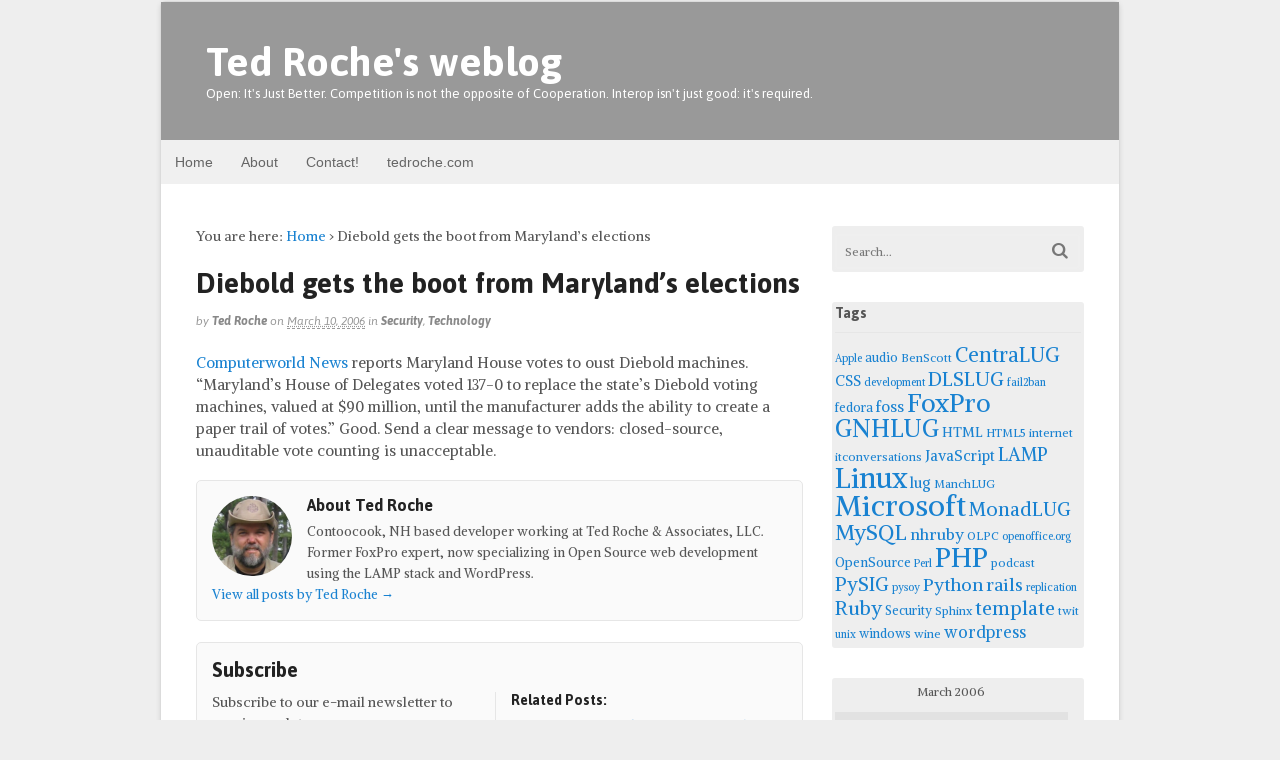

--- FILE ---
content_type: text/html; charset=UTF-8
request_url: https://blog.tedroche.com/2006/03/10/diebold-gets-the-boot-from-marylands-elections/
body_size: 77892
content:
<!DOCTYPE html>
<html lang="en-US">
<head>
<meta charset="UTF-8" />
<title>Diebold gets the boot from Maryland&#8217;s elections | Ted Roche&#039;s weblog</title>
<meta http-equiv="Content-Type" content="text/html; charset=UTF-8" />
<link rel="pingback" href="https://blog.tedroche.com/xmlrpc.php" />
<meta name='robots' content='max-image-preview:large' />

<!--  Mobile viewport scale -->
<meta content="initial-scale=1.0, maximum-scale=1.0, user-scalable=yes" name="viewport"/>
<link rel="alternate" type="application/rss+xml" title="Ted Roche&#039;s weblog &raquo; Feed" href="https://blog.tedroche.com/feed/" />
<link rel="alternate" title="oEmbed (JSON)" type="application/json+oembed" href="https://blog.tedroche.com/wp-json/oembed/1.0/embed?url=https%3A%2F%2Fblog.tedroche.com%2F2006%2F03%2F10%2Fdiebold-gets-the-boot-from-marylands-elections%2F" />
<link rel="alternate" title="oEmbed (XML)" type="text/xml+oembed" href="https://blog.tedroche.com/wp-json/oembed/1.0/embed?url=https%3A%2F%2Fblog.tedroche.com%2F2006%2F03%2F10%2Fdiebold-gets-the-boot-from-marylands-elections%2F&#038;format=xml" />
<style type="text/css">
@media only screen and (min-width: 980px) {
body.two-col-left-960 #main-sidebar-container { width: 100%; }
body.two-col-left-960 #main-sidebar-container #sidebar { width: 28.385%; }
body.two-col-left-960 #main-sidebar-container #main { width: 68.385%; }
}
</style>
<style id='wp-img-auto-sizes-contain-inline-css' type='text/css'>
img:is([sizes=auto i],[sizes^="auto," i]){contain-intrinsic-size:3000px 1500px}
/*# sourceURL=wp-img-auto-sizes-contain-inline-css */
</style>
<style id='wp-emoji-styles-inline-css' type='text/css'>

	img.wp-smiley, img.emoji {
		display: inline !important;
		border: none !important;
		box-shadow: none !important;
		height: 1em !important;
		width: 1em !important;
		margin: 0 0.07em !important;
		vertical-align: -0.1em !important;
		background: none !important;
		padding: 0 !important;
	}
/*# sourceURL=wp-emoji-styles-inline-css */
</style>
<style id='wp-block-library-inline-css' type='text/css'>
:root{--wp-block-synced-color:#7a00df;--wp-block-synced-color--rgb:122,0,223;--wp-bound-block-color:var(--wp-block-synced-color);--wp-editor-canvas-background:#ddd;--wp-admin-theme-color:#007cba;--wp-admin-theme-color--rgb:0,124,186;--wp-admin-theme-color-darker-10:#006ba1;--wp-admin-theme-color-darker-10--rgb:0,107,160.5;--wp-admin-theme-color-darker-20:#005a87;--wp-admin-theme-color-darker-20--rgb:0,90,135;--wp-admin-border-width-focus:2px}@media (min-resolution:192dpi){:root{--wp-admin-border-width-focus:1.5px}}.wp-element-button{cursor:pointer}:root .has-very-light-gray-background-color{background-color:#eee}:root .has-very-dark-gray-background-color{background-color:#313131}:root .has-very-light-gray-color{color:#eee}:root .has-very-dark-gray-color{color:#313131}:root .has-vivid-green-cyan-to-vivid-cyan-blue-gradient-background{background:linear-gradient(135deg,#00d084,#0693e3)}:root .has-purple-crush-gradient-background{background:linear-gradient(135deg,#34e2e4,#4721fb 50%,#ab1dfe)}:root .has-hazy-dawn-gradient-background{background:linear-gradient(135deg,#faaca8,#dad0ec)}:root .has-subdued-olive-gradient-background{background:linear-gradient(135deg,#fafae1,#67a671)}:root .has-atomic-cream-gradient-background{background:linear-gradient(135deg,#fdd79a,#004a59)}:root .has-nightshade-gradient-background{background:linear-gradient(135deg,#330968,#31cdcf)}:root .has-midnight-gradient-background{background:linear-gradient(135deg,#020381,#2874fc)}:root{--wp--preset--font-size--normal:16px;--wp--preset--font-size--huge:42px}.has-regular-font-size{font-size:1em}.has-larger-font-size{font-size:2.625em}.has-normal-font-size{font-size:var(--wp--preset--font-size--normal)}.has-huge-font-size{font-size:var(--wp--preset--font-size--huge)}.has-text-align-center{text-align:center}.has-text-align-left{text-align:left}.has-text-align-right{text-align:right}.has-fit-text{white-space:nowrap!important}#end-resizable-editor-section{display:none}.aligncenter{clear:both}.items-justified-left{justify-content:flex-start}.items-justified-center{justify-content:center}.items-justified-right{justify-content:flex-end}.items-justified-space-between{justify-content:space-between}.screen-reader-text{border:0;clip-path:inset(50%);height:1px;margin:-1px;overflow:hidden;padding:0;position:absolute;width:1px;word-wrap:normal!important}.screen-reader-text:focus{background-color:#ddd;clip-path:none;color:#444;display:block;font-size:1em;height:auto;left:5px;line-height:normal;padding:15px 23px 14px;text-decoration:none;top:5px;width:auto;z-index:100000}html :where(.has-border-color){border-style:solid}html :where([style*=border-top-color]){border-top-style:solid}html :where([style*=border-right-color]){border-right-style:solid}html :where([style*=border-bottom-color]){border-bottom-style:solid}html :where([style*=border-left-color]){border-left-style:solid}html :where([style*=border-width]){border-style:solid}html :where([style*=border-top-width]){border-top-style:solid}html :where([style*=border-right-width]){border-right-style:solid}html :where([style*=border-bottom-width]){border-bottom-style:solid}html :where([style*=border-left-width]){border-left-style:solid}html :where(img[class*=wp-image-]){height:auto;max-width:100%}:where(figure){margin:0 0 1em}html :where(.is-position-sticky){--wp-admin--admin-bar--position-offset:var(--wp-admin--admin-bar--height,0px)}@media screen and (max-width:600px){html :where(.is-position-sticky){--wp-admin--admin-bar--position-offset:0px}}

/*# sourceURL=wp-block-library-inline-css */
</style><style id='global-styles-inline-css' type='text/css'>
:root{--wp--preset--aspect-ratio--square: 1;--wp--preset--aspect-ratio--4-3: 4/3;--wp--preset--aspect-ratio--3-4: 3/4;--wp--preset--aspect-ratio--3-2: 3/2;--wp--preset--aspect-ratio--2-3: 2/3;--wp--preset--aspect-ratio--16-9: 16/9;--wp--preset--aspect-ratio--9-16: 9/16;--wp--preset--color--black: #000000;--wp--preset--color--cyan-bluish-gray: #abb8c3;--wp--preset--color--white: #ffffff;--wp--preset--color--pale-pink: #f78da7;--wp--preset--color--vivid-red: #cf2e2e;--wp--preset--color--luminous-vivid-orange: #ff6900;--wp--preset--color--luminous-vivid-amber: #fcb900;--wp--preset--color--light-green-cyan: #7bdcb5;--wp--preset--color--vivid-green-cyan: #00d084;--wp--preset--color--pale-cyan-blue: #8ed1fc;--wp--preset--color--vivid-cyan-blue: #0693e3;--wp--preset--color--vivid-purple: #9b51e0;--wp--preset--gradient--vivid-cyan-blue-to-vivid-purple: linear-gradient(135deg,rgb(6,147,227) 0%,rgb(155,81,224) 100%);--wp--preset--gradient--light-green-cyan-to-vivid-green-cyan: linear-gradient(135deg,rgb(122,220,180) 0%,rgb(0,208,130) 100%);--wp--preset--gradient--luminous-vivid-amber-to-luminous-vivid-orange: linear-gradient(135deg,rgb(252,185,0) 0%,rgb(255,105,0) 100%);--wp--preset--gradient--luminous-vivid-orange-to-vivid-red: linear-gradient(135deg,rgb(255,105,0) 0%,rgb(207,46,46) 100%);--wp--preset--gradient--very-light-gray-to-cyan-bluish-gray: linear-gradient(135deg,rgb(238,238,238) 0%,rgb(169,184,195) 100%);--wp--preset--gradient--cool-to-warm-spectrum: linear-gradient(135deg,rgb(74,234,220) 0%,rgb(151,120,209) 20%,rgb(207,42,186) 40%,rgb(238,44,130) 60%,rgb(251,105,98) 80%,rgb(254,248,76) 100%);--wp--preset--gradient--blush-light-purple: linear-gradient(135deg,rgb(255,206,236) 0%,rgb(152,150,240) 100%);--wp--preset--gradient--blush-bordeaux: linear-gradient(135deg,rgb(254,205,165) 0%,rgb(254,45,45) 50%,rgb(107,0,62) 100%);--wp--preset--gradient--luminous-dusk: linear-gradient(135deg,rgb(255,203,112) 0%,rgb(199,81,192) 50%,rgb(65,88,208) 100%);--wp--preset--gradient--pale-ocean: linear-gradient(135deg,rgb(255,245,203) 0%,rgb(182,227,212) 50%,rgb(51,167,181) 100%);--wp--preset--gradient--electric-grass: linear-gradient(135deg,rgb(202,248,128) 0%,rgb(113,206,126) 100%);--wp--preset--gradient--midnight: linear-gradient(135deg,rgb(2,3,129) 0%,rgb(40,116,252) 100%);--wp--preset--font-size--small: 13px;--wp--preset--font-size--medium: 20px;--wp--preset--font-size--large: 36px;--wp--preset--font-size--x-large: 42px;--wp--preset--spacing--20: 0.44rem;--wp--preset--spacing--30: 0.67rem;--wp--preset--spacing--40: 1rem;--wp--preset--spacing--50: 1.5rem;--wp--preset--spacing--60: 2.25rem;--wp--preset--spacing--70: 3.38rem;--wp--preset--spacing--80: 5.06rem;--wp--preset--shadow--natural: 6px 6px 9px rgba(0, 0, 0, 0.2);--wp--preset--shadow--deep: 12px 12px 50px rgba(0, 0, 0, 0.4);--wp--preset--shadow--sharp: 6px 6px 0px rgba(0, 0, 0, 0.2);--wp--preset--shadow--outlined: 6px 6px 0px -3px rgb(255, 255, 255), 6px 6px rgb(0, 0, 0);--wp--preset--shadow--crisp: 6px 6px 0px rgb(0, 0, 0);}:where(.is-layout-flex){gap: 0.5em;}:where(.is-layout-grid){gap: 0.5em;}body .is-layout-flex{display: flex;}.is-layout-flex{flex-wrap: wrap;align-items: center;}.is-layout-flex > :is(*, div){margin: 0;}body .is-layout-grid{display: grid;}.is-layout-grid > :is(*, div){margin: 0;}:where(.wp-block-columns.is-layout-flex){gap: 2em;}:where(.wp-block-columns.is-layout-grid){gap: 2em;}:where(.wp-block-post-template.is-layout-flex){gap: 1.25em;}:where(.wp-block-post-template.is-layout-grid){gap: 1.25em;}.has-black-color{color: var(--wp--preset--color--black) !important;}.has-cyan-bluish-gray-color{color: var(--wp--preset--color--cyan-bluish-gray) !important;}.has-white-color{color: var(--wp--preset--color--white) !important;}.has-pale-pink-color{color: var(--wp--preset--color--pale-pink) !important;}.has-vivid-red-color{color: var(--wp--preset--color--vivid-red) !important;}.has-luminous-vivid-orange-color{color: var(--wp--preset--color--luminous-vivid-orange) !important;}.has-luminous-vivid-amber-color{color: var(--wp--preset--color--luminous-vivid-amber) !important;}.has-light-green-cyan-color{color: var(--wp--preset--color--light-green-cyan) !important;}.has-vivid-green-cyan-color{color: var(--wp--preset--color--vivid-green-cyan) !important;}.has-pale-cyan-blue-color{color: var(--wp--preset--color--pale-cyan-blue) !important;}.has-vivid-cyan-blue-color{color: var(--wp--preset--color--vivid-cyan-blue) !important;}.has-vivid-purple-color{color: var(--wp--preset--color--vivid-purple) !important;}.has-black-background-color{background-color: var(--wp--preset--color--black) !important;}.has-cyan-bluish-gray-background-color{background-color: var(--wp--preset--color--cyan-bluish-gray) !important;}.has-white-background-color{background-color: var(--wp--preset--color--white) !important;}.has-pale-pink-background-color{background-color: var(--wp--preset--color--pale-pink) !important;}.has-vivid-red-background-color{background-color: var(--wp--preset--color--vivid-red) !important;}.has-luminous-vivid-orange-background-color{background-color: var(--wp--preset--color--luminous-vivid-orange) !important;}.has-luminous-vivid-amber-background-color{background-color: var(--wp--preset--color--luminous-vivid-amber) !important;}.has-light-green-cyan-background-color{background-color: var(--wp--preset--color--light-green-cyan) !important;}.has-vivid-green-cyan-background-color{background-color: var(--wp--preset--color--vivid-green-cyan) !important;}.has-pale-cyan-blue-background-color{background-color: var(--wp--preset--color--pale-cyan-blue) !important;}.has-vivid-cyan-blue-background-color{background-color: var(--wp--preset--color--vivid-cyan-blue) !important;}.has-vivid-purple-background-color{background-color: var(--wp--preset--color--vivid-purple) !important;}.has-black-border-color{border-color: var(--wp--preset--color--black) !important;}.has-cyan-bluish-gray-border-color{border-color: var(--wp--preset--color--cyan-bluish-gray) !important;}.has-white-border-color{border-color: var(--wp--preset--color--white) !important;}.has-pale-pink-border-color{border-color: var(--wp--preset--color--pale-pink) !important;}.has-vivid-red-border-color{border-color: var(--wp--preset--color--vivid-red) !important;}.has-luminous-vivid-orange-border-color{border-color: var(--wp--preset--color--luminous-vivid-orange) !important;}.has-luminous-vivid-amber-border-color{border-color: var(--wp--preset--color--luminous-vivid-amber) !important;}.has-light-green-cyan-border-color{border-color: var(--wp--preset--color--light-green-cyan) !important;}.has-vivid-green-cyan-border-color{border-color: var(--wp--preset--color--vivid-green-cyan) !important;}.has-pale-cyan-blue-border-color{border-color: var(--wp--preset--color--pale-cyan-blue) !important;}.has-vivid-cyan-blue-border-color{border-color: var(--wp--preset--color--vivid-cyan-blue) !important;}.has-vivid-purple-border-color{border-color: var(--wp--preset--color--vivid-purple) !important;}.has-vivid-cyan-blue-to-vivid-purple-gradient-background{background: var(--wp--preset--gradient--vivid-cyan-blue-to-vivid-purple) !important;}.has-light-green-cyan-to-vivid-green-cyan-gradient-background{background: var(--wp--preset--gradient--light-green-cyan-to-vivid-green-cyan) !important;}.has-luminous-vivid-amber-to-luminous-vivid-orange-gradient-background{background: var(--wp--preset--gradient--luminous-vivid-amber-to-luminous-vivid-orange) !important;}.has-luminous-vivid-orange-to-vivid-red-gradient-background{background: var(--wp--preset--gradient--luminous-vivid-orange-to-vivid-red) !important;}.has-very-light-gray-to-cyan-bluish-gray-gradient-background{background: var(--wp--preset--gradient--very-light-gray-to-cyan-bluish-gray) !important;}.has-cool-to-warm-spectrum-gradient-background{background: var(--wp--preset--gradient--cool-to-warm-spectrum) !important;}.has-blush-light-purple-gradient-background{background: var(--wp--preset--gradient--blush-light-purple) !important;}.has-blush-bordeaux-gradient-background{background: var(--wp--preset--gradient--blush-bordeaux) !important;}.has-luminous-dusk-gradient-background{background: var(--wp--preset--gradient--luminous-dusk) !important;}.has-pale-ocean-gradient-background{background: var(--wp--preset--gradient--pale-ocean) !important;}.has-electric-grass-gradient-background{background: var(--wp--preset--gradient--electric-grass) !important;}.has-midnight-gradient-background{background: var(--wp--preset--gradient--midnight) !important;}.has-small-font-size{font-size: var(--wp--preset--font-size--small) !important;}.has-medium-font-size{font-size: var(--wp--preset--font-size--medium) !important;}.has-large-font-size{font-size: var(--wp--preset--font-size--large) !important;}.has-x-large-font-size{font-size: var(--wp--preset--font-size--x-large) !important;}
/*# sourceURL=global-styles-inline-css */
</style>

<style id='classic-theme-styles-inline-css' type='text/css'>
/*! This file is auto-generated */
.wp-block-button__link{color:#fff;background-color:#32373c;border-radius:9999px;box-shadow:none;text-decoration:none;padding:calc(.667em + 2px) calc(1.333em + 2px);font-size:1.125em}.wp-block-file__button{background:#32373c;color:#fff;text-decoration:none}
/*# sourceURL=/wp-includes/css/classic-themes.min.css */
</style>
<link rel='stylesheet' id='theme-stylesheet-css' href='https://blog.tedroche.com/wp-content/themes/canvas/style.css?ver=5.8.0' type='text/css' media='all' />
<!--[if lt IE 9]>
<link href="https://blog.tedroche.com/wp-content/themes/canvas/css/non-responsive.css" rel="stylesheet" type="text/css" />
<style type="text/css">.col-full, #wrapper { width: 960px; max-width: 960px; } #inner-wrapper { padding: 0; } body.full-width #header, #nav-container, body.full-width #content, body.full-width #footer-widgets, body.full-width #footer { padding-left: 0; padding-right: 0; } body.fixed-mobile #top, body.fixed-mobile #header-container, body.fixed-mobile #footer-container, body.fixed-mobile #nav-container, body.fixed-mobile #footer-widgets-container { min-width: 960px; padding: 0 1em; } body.full-width #content { width: auto; padding: 0 1em;}</style>
<![endif]-->
<script type="text/javascript" src="https://blog.tedroche.com/wp-includes/js/jquery/jquery.min.js?ver=3.7.1" id="jquery-core-js"></script>
<script type="text/javascript" src="https://blog.tedroche.com/wp-includes/js/jquery/jquery-migrate.min.js?ver=3.4.1" id="jquery-migrate-js"></script>
<script type="text/javascript" src="https://blog.tedroche.com/wp-content/themes/canvas/includes/js/third-party.min.js?ver=6.9" id="third-party-js"></script>
<script type="text/javascript" src="https://blog.tedroche.com/wp-content/themes/canvas/includes/js/modernizr.min.js?ver=2.6.2" id="modernizr-js"></script>
<script type="text/javascript" src="https://blog.tedroche.com/wp-content/themes/canvas/includes/js/general.min.js?ver=6.9" id="general-js"></script>
<link rel="https://api.w.org/" href="https://blog.tedroche.com/wp-json/" /><link rel="alternate" title="JSON" type="application/json" href="https://blog.tedroche.com/wp-json/wp/v2/posts/1898" /><meta name="generator" content="WordPress 6.9" />
<link rel="canonical" href="https://blog.tedroche.com/2006/03/10/diebold-gets-the-boot-from-marylands-elections/" />
<link rel='shortlink' href='https://blog.tedroche.com/?p=1898' />

<!-- Custom CSS Styling -->
<style type="text/css">
body {background-color:#eeeeee;background-repeat:no-repeat;background-position:top left;background-attachment:scroll;border-top:0px solid #000000;}
hr, .entry img, img.thumbnail, .entry .wp-caption, #footer-widgets, #comments, #comments .comment.thread-even, #comments ul.children li, .entry h1{border-color:#373737}
a:link, a:visited, #loopedSlider a.flex-prev:hover, #loopedSlider a.flex-next:hover {color:#1982d1} .quantity .plus, .quantity .minus {background-color: #1982d1;}
#header {background-color:#999;background-repeat:no-repeat;background-position:left top;margin-top:0px;margin-bottom:0px;padding-top:40px;padding-bottom:40px;border:0px solid ;}
#logo {padding-left:10px;}.header-widget {padding-right:10px;}
#logo .site-title a {font:bold 40px/1em 'Asap', arial, sans-serif;color:#fff;}
#logo .site-description {font:300 13px/1em 'Asap', arial, sans-serif;color:#fff;}
#inner-wrapper {padding-left:30px; padding-right:30px;background-color:#ffffff;margin-top:1px;margin-bottom:1px;border-top:1px solid #dbdbdb;border-bottom:1px solid #dbdbdb;border-left:1px solid #dbdbdb;border-right:1px solid #dbdbdb;border-radius:6px;box-shadow: 0px 1px 5px rgba(0,0,0,.1);} .col-full { width: auto; } @media only screen and (max-width:767px) { #inner-wrapper { margin:0; border-radius:none; padding-left:1em; padding-right: 1em; border: none; } } 
body, p { font:300 14px/1.5em 'Alike', arial, sans-serif;color:#555555; }
h1 { font:bold 28px/1.2em 'Asap', arial, sans-serif;color:#222222; }h2 { font:bold 24px/1.2em 'Asap', arial, sans-serif;color:#222222; }h3 { font:bold 20px/1.2em 'Asap', arial, sans-serif;color:#222222; }h4 { font:bold 16px/1.2em 'Asap', arial, sans-serif;color:#222222; }h5 { font:bold 14px/1.2em 'Asap', arial, sans-serif;color:#222222; }h6 { font:bold 12px/1.2em 'Asap', arial, sans-serif;color:#222222; }
.page-title, .post .title, .page .title {font:bold 28px/1.1em 'Asap', arial, sans-serif;color:#222222;}
.post .title a:link, .post .title a:visited, .page .title a:link, .page .title a:visited {color:#222222}
.post-meta { font:italic 12px/1.5em 'Asap', arial, sans-serif;color:#999999; }
.entry, .entry p{ font:300 15px/1.5em 'Alike', arial, sans-serif;color:#555555; }
.post-more {font:300 13px/1.5em Alike;color:;border-top:0px solid #e6e6e6;border-bottom:0px solid #e6e6e6;}
#post-author, #connect {border-top:1px solid #e6e6e6;border-bottom:1px solid #e6e6e6;border-left:1px solid #e6e6e6;border-right:1px solid #e6e6e6;border-radius:5px;-moz-border-radius:5px;-webkit-border-radius:5px;background-color:#fafafa}
.nav-entries a, .woo-pagination { font:300 13px/1em 'Asap', arial, sans-serif;color:#888; }
.woo-pagination a, .woo-pagination a:hover {color:#888!important}
.widget h3 {font:bold 14px/1.2em Asap;color:#555555;border-bottom:1px solid #e6e6e6;}
.widget_recent_comments li, #twitter li { border-color: #e6e6e6;}
.widget p, .widget .textwidget { font:300 13px/1.5em &quot;Helvetica Neue&quot;, Helvetica, sans-serif;color:#555555; }
.widget {font:300 13px/1.5em &quot;Helvetica Neue&quot;, Helvetica, sans-serif;color:#555555;padding:3px 3px;background-color:#EEE;border-radius:3px;-moz-border-radius:3px;-webkit-border-radius:3px;}
#tabs .inside li a, .widget_woodojo_tabs .tabbable .tab-pane li a { font:bold 12px/1.5em &quot;Helvetica Neue&quot;, Helvetica, sans-serif;color:#555555; }
#tabs .inside li span.meta, .widget_woodojo_tabs .tabbable .tab-pane li span.meta { font:300 11px/1.5em &quot;Helvetica Neue&quot;, Helvetica, sans-serif;color:#999999; }
#tabs ul.wooTabs li a, .widget_woodojo_tabs .tabbable .nav-tabs li a { font:300 11px/2em &quot;Helvetica Neue&quot;, Helvetica, sans-serif;color:#999999; }
@media only screen and (min-width:768px) {
ul.nav li a, #navigation ul.rss a, #navigation ul.cart a.cart-contents, #navigation .cart-contents #navigation ul.rss, #navigation ul.nav-search, #navigation ul.nav-search a { font:300 14px/1.2em &quot;Helvetica Neue&quot;, Helvetica, sans-serif;color:#666666; } #navigation ul.rss li a:before, #navigation ul.nav-search a.search-contents:before { color:#666666;}
#navigation ul.nav li ul, #navigation ul.cart > li > ul > div  { border: 0px solid #dbdbdb; }
#navigation ul.nav > li:hover > ul  { left: 0; }
#navigation ul.nav > li  { border-right: 0px solid #dbdbdb; }#navigation ul.nav > li:hover > ul  { left: 0; }
#navigation { box-shadow: none; -moz-box-shadow: none; -webkit-box-shadow: none; }#navigation ul li:first-child, #navigation ul li:first-child a { border-radius:0px 0 0 0px; -moz-border-radius:0px 0 0 0px; -webkit-border-radius:0px 0 0 0px; }
#navigation {border-top:0px solid #dbdbdb;border-bottom:0px solid #dbdbdb;border-left:0px solid #dbdbdb;border-right:0px solid #dbdbdb;border-radius:0px; -moz-border-radius:0px; -webkit-border-radius:0px;}
#top ul.nav li a { font:300 12px/1.6em &quot;Helvetica Neue&quot;, Helvetica, sans-serif;color:#ddd; }
}
#footer, #footer p { font:300 13px/1.4em &quot;Helvetica Neue&quot;, Helvetica, sans-serif;color:#999999; }
#footer {border-top:1px solid #dbdbdb;border-bottom:0px solid ;border-left:0px solid ;border-right:0px solid ;border-radius:0px; -moz-border-radius:0px; -webkit-border-radius:0px;}
.magazine #loopedSlider .content h2.title a { font:bold 24px/1em Arial, sans-serif;color:#ffffff; }
.wooslider-theme-magazine .slide-title a { font:bold 24px/1em Arial, sans-serif;color:#ffffff; }
.magazine #loopedSlider .content .excerpt p { font:300 13px/1.5em Arial, sans-serif;color:#cccccc; }
.wooslider-theme-magazine .slide-content p, .wooslider-theme-magazine .slide-excerpt p { font:300 13px/1.5em Arial, sans-serif;color:#cccccc; }
.magazine .block .post .title a {font:bold 18px/1.2em &quot;Helvetica Neue&quot;, Helvetica, sans-serif;color:#222222; }
#loopedSlider.business-slider .content h2 { font:bold 24px/1em Arial, sans-serif;color:#ffffff; }
#loopedSlider.business-slider .content h2.title a { font:bold 24px/1em Arial, sans-serif;color:#ffffff; }
.wooslider-theme-business .has-featured-image .slide-title { font:bold 24px/1em Arial, sans-serif;color:#ffffff; }
.wooslider-theme-business .has-featured-image .slide-title a { font:bold 24px/1em Arial, sans-serif;color:#ffffff; }
#wrapper #loopedSlider.business-slider .content p { font:300 13px/1.5em Arial, sans-serif;color:#cccccc; }
.wooslider-theme-business .has-featured-image .slide-content p { font:300 13px/1.5em Arial, sans-serif;color:#cccccc; }
.wooslider-theme-business .has-featured-image .slide-excerpt p { font:300 13px/1.5em Arial, sans-serif;color:#cccccc; }
.archive_header { font:bold 18px/1em Arial, sans-serif;color:#222222; }
.archive_header {border-bottom:1px solid #e6e6e6;}
</style>

<!-- Custom Favicon -->
<link rel="shortcut icon" href="https://blog.tedroche.com/wp-content/uploads/2013/12/apple-touch-icon-iphone.png"/>
<!-- Options Panel Custom CSS -->
<style type="text/css">
span.comments {display: none;}
div.wp-caption {border-color: rgb(224,224,224);}
</style>


<!-- Woo Shortcodes CSS -->
<link href="https://blog.tedroche.com/wp-content/themes/canvas/functions/css/shortcodes.css" rel="stylesheet" type="text/css" />

<!-- Custom Stylesheet -->
<link href="https://blog.tedroche.com/wp-content/themes/canvas/custom.css" rel="stylesheet" type="text/css" />

<!-- Theme version -->
<meta name="generator" content="Canvas 5.8.7" />
<meta name="generator" content="WooFramework 6.2.9" />

<!-- Google Webfonts -->
<link href="https://fonts.googleapis.com/css?family=Alike%3Aregular%7CAsap%3Aregular%2Citalic%2C700%2C700italic" rel="stylesheet" type="text/css" />
</head>
<body class="wp-singular post-template-default single single-post postid-1898 single-format-standard wp-theme-canvas chrome alt-style-default boxed-layout two-col-left width-960 two-col-left-960">
<!-- Google Tag Manager -->
<noscript><iframe src="//www.googletagmanager.com/ns.html?id=GTM-T75MR3"
height="0" width="0" style="display:none;visibility:hidden"></iframe></noscript>
<script>(function(w,d,s,l,i){w[l]=w[l]||[];w[l].push({'gtm.start':
new Date().getTime(),event:'gtm.js'});var f=d.getElementsByTagName(s)[0],
j=d.createElement(s),dl=l!='dataLayer'?'&l='+l:'';j.async=true;j.src=
'//www.googletagmanager.com/gtm.js?id='+i+dl;f.parentNode.insertBefore(j,f);
})(window,document,'script','dataLayer','GTM-T75MR3');</script>
<!-- End Google Tag Manager --><div id="wrapper">

	<div id="inner-wrapper">

	<h3 class="nav-toggle icon"><a href="#navigation">Navigation</a></h3>

	<header id="header" class="col-full">

		<div id="logo">
<span class="site-title"><a href="https://blog.tedroche.com/">Ted Roche&#039;s weblog</a></span>
<span class="site-description">Open: It&#039;s Just Better. Competition is not the opposite of Cooperation. Interop isn&#039;t just good: it&#039;s required.</span>
</div>

	</header>
	<nav id="navigation" class="col-full" role="navigation">

	
	<section class="menus">

		<a href="https://blog.tedroche.com" class="nav-home"><span>Home</span></a>

	<h3>Customized blog.tedroche.com menu</h3><ul id="main-nav" class="nav fl"><li id="menu-item-3480" class="menu-item menu-item-type-custom menu-item-object-custom menu-item-home menu-item-3480"><a href="//blog.tedroche.com/">Home</a></li>
<li id="menu-item-6342" class="menu-item menu-item-type-post_type menu-item-object-page menu-item-6342"><a href="https://blog.tedroche.com/about-ted-roche/">About</a></li>
<li id="menu-item-3496" class="menu-item menu-item-type-custom menu-item-object-custom menu-item-3496"><a href="//www.tedroche.com/contact.php">Contact!</a></li>
<li id="menu-item-3481" class="menu-item menu-item-type-custom menu-item-object-custom menu-item-3481"><a href="//www.tedroche.com">tedroche.com</a></li>
</ul>	<div class="side-nav">
		</div><!-- /#side-nav -->

	</section><!-- /.menus -->

	<a href="#top" class="nav-close"><span>Return to Content</span></a>

</nav>
       
    <!-- #content Starts -->
	    <div id="content" class="col-full">
    
    	<div id="main-sidebar-container">    

            <!-- #main Starts -->
                        <section id="main">                       
<div class="breadcrumb breadcrumbs woo-breadcrumbs"><div class="breadcrumb-trail"><span class="trail-before"><span class="breadcrumb-title">You are here:</span></span> <a href="https://blog.tedroche.com" title="Ted Roche&#039;s weblog" rel="home" class="trail-begin">Home</a> <span class="sep">›</span> <span class="trail-end">Diebold gets the boot from Maryland&#8217;s elections</span></div></div><article class="post-1898 post type-post status-publish format-standard hentry category-security category-technology">
	<header>
	<h1 class="title entry-title">Diebold gets the boot from Maryland&#8217;s elections</h1>	</header>
<div class="post-meta"><span class="small">By</span> <span class="author vcard"><span class="fn"><a href="https://blog.tedroche.com/author/ted-roche/" title="Posts by Ted Roche" rel="author">Ted Roche</a></span></span> <span class="small">on</span> <abbr class="date time published updated" title="2006-03-10T11:57:04-0500">March 10, 2006</abbr>  <span class="small">in</span> <span class="categories"><a href="https://blog.tedroche.com/category/security/" title="View all items in Security">Security</a>, <a href="https://blog.tedroche.com/category/technology/" title="View all items in Technology">Technology</a></span>  </div>
	<section class="entry">
<p><a href="https://www.computerworld.com">Computerworld News</a> reports <span class="removed_link" title="http://feeds.computerworld.com/Computerworld/News?m=1887">Maryland House votes to oust Diebold machines</span>. &#8220;Maryland&#8217;s House of Delegates voted 137-0 to replace the state&#8217;s Diebold voting machines, valued at $90 million, until the manufacturer adds the ability to create a paper trail of votes.&#8221; Good. Send a clear message to vendors: closed-source, unauditable vote counting is unacceptable.</p>
	</section><!-- /.entry -->
	<div class="fix"></div>
<aside id="post-author">
	<div class="profile-image"><img alt='' src='https://secure.gravatar.com/avatar/9988ff068c6a277c8d446cab9debe44e7864b913cd5666b6e9b909f99037c9e6?s=80&#038;r=pg' srcset='https://secure.gravatar.com/avatar/9988ff068c6a277c8d446cab9debe44e7864b913cd5666b6e9b909f99037c9e6?s=160&#038;r=pg 2x' class='avatar avatar-80 photo' height='80' width='80' decoding='async'/></div>
	<div class="profile-content">
		<h4>About Ted Roche</h4>
		Contoocook, NH based developer working at Ted Roche &amp; Associates, LLC. Former FoxPro expert, now specializing in Open Source web development using the LAMP stack and WordPress.				<div class="profile-link">
			<a href="https://blog.tedroche.com/author/ted-roche/">
				View all posts by Ted Roche <span class="meta-nav">&rarr;</span>			</a>
		</div><!--#profile-link-->
			</div>
	<div class="fix"></div>
</aside>
		<aside id="connect">
		<h3>Subscribe</h3>

		<div class="col-left">
			<p>Subscribe to our e-mail newsletter to receive updates.</p>

			
			
						<div class="social">
		   				   		<a href="https://blog.tedroche.com/feed/" class="subscribe" title="RSS"></a>

		   					</div>
			
		</div><!-- col-left -->

				<div class="related-posts col-right">
			<h4>Related Posts:</h4>
			<div class="woo-sc-related-posts">
<ul>
<li class="post-id-9612">

<a href="https://blog.tedroche.com/2019/09/03/spam-in-your-calendar-heres-what-to-do/" title="Spam in Your Calendar? Here&#8217;s What To Do" class="related-title"><span>Spam in Your Calendar? Here&#8217;s What To Do</span></a>
</li>
<li class="post-id-9597">

<a href="https://blog.tedroche.com/2019/07/12/no-longer-a-red-hat-stockholder/" title="No longer a red Hat stockholder" class="related-title"><span>No longer a red Hat stockholder</span></a>
</li>
<li class="post-id-9550">

<a href="https://blog.tedroche.com/2019/06/12/please-excuse-our-dust/" title="Please excuse our dust" class="related-title"><span>Please excuse our dust</span></a>
</li>
<li class="post-id-8960">

<a href="https://blog.tedroche.com/2018/02/27/a-name-is-what-we-call-something/" title="A name is what we call something" class="related-title"><span>A name is what we call something</span></a>
</li>
<li class="post-id-8806">

<a href="https://blog.tedroche.com/2017/09/08/hdd-repair-not-for-the-faint-of-heart/" title="HDD Repair, not for the faint of heart" class="related-title"><span>HDD Repair, not for the faint of heart</span></a>
</li>
</ul>
<div class="fix"></div><!--/.fix-->
</div><!--/.woo-sc-related-posts-->		</div><!-- col-right -->
		
        <div class="fix"></div>
	</aside>
	<div class="post-utility"></div>
</article><!-- /.post -->
	        <div class="post-entries">
	            <div class="nav-prev fl"><a href="https://blog.tedroche.com/2006/03/10/patch-tuesday-coming-with-few-patches/" rel="prev"><i class="fa fa-angle-left"></i> Patch Tuesday coming with few patches</a></div>
	            <div class="nav-next fr"><a href="https://blog.tedroche.com/2006/03/10/another-one-bites-the-dust/" rel="next">Another one bites the dust? <i class="fa fa-angle-right"></i></a></div>
	            <div class="fix"></div>
	        </div>

		     
            </section><!-- /#main -->
                
            <aside id="sidebar">
<div id="search-4" class="widget widget_search"><div class="search_main">
    <form method="get" class="searchform" action="https://blog.tedroche.com/" >
        <input type="text" class="field s" name="s" value="Search..." onfocus="if (this.value == 'Search...') {this.value = '';}" onblur="if (this.value == '') {this.value = 'Search...';}" />
        <button type="submit" class="fa fa-search submit" name="submit" value="Search"></button>
    </form>
    <div class="fix"></div>
</div></div><div id="tag_cloud-4" class="widget widget_tag_cloud"><h3>Tags</h3><div class="tagcloud"><a href="https://blog.tedroche.com/tag/apple/" class="tag-cloud-link tag-link-360 tag-link-position-1" style="font-size: 8pt;" aria-label="Apple (2 items)">Apple</a>
<a href="https://blog.tedroche.com/tag/audio/" class="tag-cloud-link tag-link-91 tag-link-position-2" style="font-size: 9.3106382978723pt;" aria-label="audio (4 items)">audio</a>
<a href="https://blog.tedroche.com/tag/benscott/" class="tag-cloud-link tag-link-85 tag-link-position-3" style="font-size: 8.7148936170213pt;" aria-label="BenScott (3 items)">BenScott</a>
<a href="https://blog.tedroche.com/tag/centralug/" class="tag-cloud-link tag-link-105 tag-link-position-4" style="font-size: 15.268085106383pt;" aria-label="CentraLUG (49 items)">CentraLUG</a>
<a href="https://blog.tedroche.com/tag/css/" class="tag-cloud-link tag-link-445 tag-link-position-5" style="font-size: 10.8pt;" aria-label="CSS (8 items)">CSS</a>
<a href="https://blog.tedroche.com/tag/development/" class="tag-cloud-link tag-link-231 tag-link-position-6" style="font-size: 8pt;" aria-label="development (2 items)">development</a>
<a href="https://blog.tedroche.com/tag/dlslug/" class="tag-cloud-link tag-link-101 tag-link-position-7" style="font-size: 14.612765957447pt;" aria-label="DLSLUG (38 items)">DLSLUG</a>
<a href="https://blog.tedroche.com/tag/fail2ban/" class="tag-cloud-link tag-link-332 tag-link-position-8" style="font-size: 8pt;" aria-label="fail2ban (2 items)">fail2ban</a>
<a href="https://blog.tedroche.com/tag/fedora/" class="tag-cloud-link tag-link-92 tag-link-position-9" style="font-size: 9.3106382978723pt;" aria-label="fedora (4 items)">fedora</a>
<a href="https://blog.tedroche.com/tag/foss/" class="tag-cloud-link tag-link-235 tag-link-position-10" style="font-size: 11.336170212766pt;" aria-label="foss (10 items)">foss</a>
<a href="https://blog.tedroche.com/tag/foxpro/" class="tag-cloud-link tag-link-436 tag-link-position-11" style="font-size: 19.140425531915pt;" aria-label="FoxPro (223 items)">FoxPro</a>
<a href="https://blog.tedroche.com/tag/gnhlug/" class="tag-cloud-link tag-link-103 tag-link-position-12" style="font-size: 18.127659574468pt;" aria-label="GNHLUG (149 items)">GNHLUG</a>
<a href="https://blog.tedroche.com/tag/html/" class="tag-cloud-link tag-link-448 tag-link-position-13" style="font-size: 10.204255319149pt;" aria-label="HTML (6 items)">HTML</a>
<a href="https://blog.tedroche.com/tag/html5/" class="tag-cloud-link tag-link-369 tag-link-position-14" style="font-size: 8.7148936170213pt;" aria-label="HTML5 (3 items)">HTML5</a>
<a href="https://blog.tedroche.com/tag/internet/" class="tag-cloud-link tag-link-123 tag-link-position-15" style="font-size: 8.7148936170213pt;" aria-label="internet (3 items)">internet</a>
<a href="https://blog.tedroche.com/tag/itconversations/" class="tag-cloud-link tag-link-214 tag-link-position-16" style="font-size: 8.7148936170213pt;" aria-label="itconversations (3 items)">itconversations</a>
<a href="https://blog.tedroche.com/tag/javascript/" class="tag-cloud-link tag-link-446 tag-link-position-17" style="font-size: 11.097872340426pt;" aria-label="JavaScript (9 items)">JavaScript</a>
<a href="https://blog.tedroche.com/tag/lamp/" class="tag-cloud-link tag-link-439 tag-link-position-18" style="font-size: 13.83829787234pt;" aria-label="LAMP (28 items)">LAMP</a>
<a href="https://blog.tedroche.com/tag/linux/" class="tag-cloud-link tag-link-437 tag-link-position-19" style="font-size: 21.165957446809pt;" aria-label="Linux (485 items)">Linux</a>
<a href="https://blog.tedroche.com/tag/lug/" class="tag-cloud-link tag-link-184 tag-link-position-20" style="font-size: 11.097872340426pt;" aria-label="lug (9 items)">lug</a>
<a href="https://blog.tedroche.com/tag/manchlug/" class="tag-cloud-link tag-link-353 tag-link-position-21" style="font-size: 8.7148936170213pt;" aria-label="ManchLUG (3 items)">ManchLUG</a>
<a href="https://blog.tedroche.com/tag/microsoft/" class="tag-cloud-link tag-link-433 tag-link-position-22" style="font-size: 22pt;" aria-label="Microsoft (675 items)">Microsoft</a>
<a href="https://blog.tedroche.com/tag/monadlug/" class="tag-cloud-link tag-link-87 tag-link-position-23" style="font-size: 14.314893617021pt;" aria-label="MonadLUG (34 items)">MonadLUG</a>
<a href="https://blog.tedroche.com/tag/mysql/" class="tag-cloud-link tag-link-440 tag-link-position-24" style="font-size: 16.221276595745pt;" aria-label="MySQL (71 items)">MySQL</a>
<a href="https://blog.tedroche.com/tag/nhruby/" class="tag-cloud-link tag-link-223 tag-link-position-25" style="font-size: 11.991489361702pt;" aria-label="nhruby (13 items)">nhruby</a>
<a href="https://blog.tedroche.com/tag/olpc/" class="tag-cloud-link tag-link-119 tag-link-position-26" style="font-size: 8.7148936170213pt;" aria-label="OLPC (3 items)">OLPC</a>
<a href="https://blog.tedroche.com/tag/openofficeorg/" class="tag-cloud-link tag-link-245 tag-link-position-27" style="font-size: 8pt;" aria-label="openoffice.org (2 items)">openoffice.org</a>
<a href="https://blog.tedroche.com/tag/opensource/" class="tag-cloud-link tag-link-434 tag-link-position-28" style="font-size: 9.7872340425532pt;" aria-label="OpenSource (5 items)">OpenSource</a>
<a href="https://blog.tedroche.com/tag/perl/" class="tag-cloud-link tag-link-447 tag-link-position-29" style="font-size: 8pt;" aria-label="Perl (2 items)">Perl</a>
<a href="https://blog.tedroche.com/tag/php/" class="tag-cloud-link tag-link-442 tag-link-position-30" style="font-size: 20.391489361702pt;" aria-label="PHP (360 items)">PHP</a>
<a href="https://blog.tedroche.com/tag/podcast/" class="tag-cloud-link tag-link-213 tag-link-position-31" style="font-size: 8.7148936170213pt;" aria-label="podcast (3 items)">podcast</a>
<a href="https://blog.tedroche.com/tag/pysig/" class="tag-cloud-link tag-link-102 tag-link-position-32" style="font-size: 14.314893617021pt;" aria-label="PySIG (34 items)">PySIG</a>
<a href="https://blog.tedroche.com/tag/pysoy/" class="tag-cloud-link tag-link-200 tag-link-position-33" style="font-size: 8pt;" aria-label="pysoy (2 items)">pysoy</a>
<a href="https://blog.tedroche.com/tag/python/" class="tag-cloud-link tag-link-438 tag-link-position-34" style="font-size: 13.36170212766pt;" aria-label="Python (23 items)">Python</a>
<a href="https://blog.tedroche.com/tag/rails/" class="tag-cloud-link tag-link-211 tag-link-position-35" style="font-size: 13.540425531915pt;" aria-label="rails (25 items)">rails</a>
<a href="https://blog.tedroche.com/tag/replication/" class="tag-cloud-link tag-link-270 tag-link-position-36" style="font-size: 8pt;" aria-label="replication (2 items)">replication</a>
<a href="https://blog.tedroche.com/tag/ruby/" class="tag-cloud-link tag-link-443 tag-link-position-37" style="font-size: 14.791489361702pt;" aria-label="Ruby (41 items)">Ruby</a>
<a href="https://blog.tedroche.com/tag/security/" class="tag-cloud-link tag-link-435 tag-link-position-38" style="font-size: 9.3106382978723pt;" aria-label="Security (4 items)">Security</a>
<a href="https://blog.tedroche.com/tag/sphinx/" class="tag-cloud-link tag-link-286 tag-link-position-39" style="font-size: 8.7148936170213pt;" aria-label="Sphinx (3 items)">Sphinx</a>
<a href="https://blog.tedroche.com/tag/template/" class="tag-cloud-link tag-link-157 tag-link-position-40" style="font-size: 14.434042553191pt;" aria-label="template (35 items)">template</a>
<a href="https://blog.tedroche.com/tag/twit/" class="tag-cloud-link tag-link-262 tag-link-position-41" style="font-size: 8.7148936170213pt;" aria-label="twit (3 items)">twit</a>
<a href="https://blog.tedroche.com/tag/unix/" class="tag-cloud-link tag-link-196 tag-link-position-42" style="font-size: 8pt;" aria-label="unix (2 items)">unix</a>
<a href="https://blog.tedroche.com/tag/windows/" class="tag-cloud-link tag-link-191 tag-link-position-43" style="font-size: 9.3106382978723pt;" aria-label="windows (4 items)">windows</a>
<a href="https://blog.tedroche.com/tag/wine/" class="tag-cloud-link tag-link-176 tag-link-position-44" style="font-size: 8.7148936170213pt;" aria-label="wine (3 items)">wine</a>
<a href="https://blog.tedroche.com/tag/wordpress/" class="tag-cloud-link tag-link-108 tag-link-position-45" style="font-size: 12.170212765957pt;" aria-label="wordpress (14 items)">wordpress</a></div>
</div><div id="calendar-4" class="widget widget_calendar"><div id="calendar_wrap" class="calendar_wrap"><table id="wp-calendar" class="wp-calendar-table">
	<caption>March 2006</caption>
	<thead>
	<tr>
		<th scope="col" aria-label="Sunday">S</th>
		<th scope="col" aria-label="Monday">M</th>
		<th scope="col" aria-label="Tuesday">T</th>
		<th scope="col" aria-label="Wednesday">W</th>
		<th scope="col" aria-label="Thursday">T</th>
		<th scope="col" aria-label="Friday">F</th>
		<th scope="col" aria-label="Saturday">S</th>
	</tr>
	</thead>
	<tbody>
	<tr>
		<td colspan="3" class="pad">&nbsp;</td><td><a href="https://blog.tedroche.com/2006/03/01/" aria-label="Posts published on March 1, 2006">1</a></td><td><a href="https://blog.tedroche.com/2006/03/02/" aria-label="Posts published on March 2, 2006">2</a></td><td><a href="https://blog.tedroche.com/2006/03/03/" aria-label="Posts published on March 3, 2006">3</a></td><td><a href="https://blog.tedroche.com/2006/03/04/" aria-label="Posts published on March 4, 2006">4</a></td>
	</tr>
	<tr>
		<td>5</td><td>6</td><td><a href="https://blog.tedroche.com/2006/03/07/" aria-label="Posts published on March 7, 2006">7</a></td><td><a href="https://blog.tedroche.com/2006/03/08/" aria-label="Posts published on March 8, 2006">8</a></td><td><a href="https://blog.tedroche.com/2006/03/09/" aria-label="Posts published on March 9, 2006">9</a></td><td><a href="https://blog.tedroche.com/2006/03/10/" aria-label="Posts published on March 10, 2006">10</a></td><td>11</td>
	</tr>
	<tr>
		<td>12</td><td><a href="https://blog.tedroche.com/2006/03/13/" aria-label="Posts published on March 13, 2006">13</a></td><td>14</td><td><a href="https://blog.tedroche.com/2006/03/15/" aria-label="Posts published on March 15, 2006">15</a></td><td><a href="https://blog.tedroche.com/2006/03/16/" aria-label="Posts published on March 16, 2006">16</a></td><td><a href="https://blog.tedroche.com/2006/03/17/" aria-label="Posts published on March 17, 2006">17</a></td><td>18</td>
	</tr>
	<tr>
		<td><a href="https://blog.tedroche.com/2006/03/19/" aria-label="Posts published on March 19, 2006">19</a></td><td><a href="https://blog.tedroche.com/2006/03/20/" aria-label="Posts published on March 20, 2006">20</a></td><td><a href="https://blog.tedroche.com/2006/03/21/" aria-label="Posts published on March 21, 2006">21</a></td><td>22</td><td>23</td><td>24</td><td><a href="https://blog.tedroche.com/2006/03/25/" aria-label="Posts published on March 25, 2006">25</a></td>
	</tr>
	<tr>
		<td><a href="https://blog.tedroche.com/2006/03/26/" aria-label="Posts published on March 26, 2006">26</a></td><td><a href="https://blog.tedroche.com/2006/03/27/" aria-label="Posts published on March 27, 2006">27</a></td><td>28</td><td>29</td><td><a href="https://blog.tedroche.com/2006/03/30/" aria-label="Posts published on March 30, 2006">30</a></td><td><a href="https://blog.tedroche.com/2006/03/31/" aria-label="Posts published on March 31, 2006">31</a></td>
		<td class="pad" colspan="1">&nbsp;</td>
	</tr>
	</tbody>
	</table><nav aria-label="Previous and next months" class="wp-calendar-nav">
		<span class="wp-calendar-nav-prev"><a href="https://blog.tedroche.com/2006/02/">&laquo; Feb</a></span>
		<span class="pad">&nbsp;</span>
		<span class="wp-calendar-nav-next"><a href="https://blog.tedroche.com/2006/04/">Apr &raquo;</a></span>
	</nav></div></div><div id="categories-3" class="widget widget_categories"><h3>View by Category:</h3><form action="https://blog.tedroche.com" method="get"><label class="screen-reader-text" for="cat">View by Category:</label><select  name='cat' id='cat' class='postform'>
	<option value='-1'>Select Category</option>
	<option class="level-0" value="29">Apple Macintosh OS X&nbsp;&nbsp;(75)</option>
	<option class="level-0" value="453">Google&nbsp;&nbsp;(1)</option>
	<option class="level-0" value="1">Home Page&nbsp;&nbsp;(2,074)</option>
	<option class="level-0" value="77">LAMP&nbsp;&nbsp;(391)</option>
	<option class="level-1" value="58">&nbsp;&nbsp;&nbsp;Linux&nbsp;&nbsp;(261)</option>
	<option class="level-1" value="78">&nbsp;&nbsp;&nbsp;MySQL&nbsp;&nbsp;(66)</option>
	<option class="level-1" value="158">&nbsp;&nbsp;&nbsp;Perl&nbsp;&nbsp;(8)</option>
	<option class="level-1" value="80">&nbsp;&nbsp;&nbsp;PHP&nbsp;&nbsp;(41)</option>
	<option class="level-1" value="83">&nbsp;&nbsp;&nbsp;PostgreSQL&nbsp;&nbsp;(12)</option>
	<option class="level-1" value="73">&nbsp;&nbsp;&nbsp;Python&nbsp;&nbsp;(69)</option>
	<option class="level-1" value="82">&nbsp;&nbsp;&nbsp;Ruby&nbsp;&nbsp;(47)</option>
	<option class="level-1" value="412">&nbsp;&nbsp;&nbsp;WordPress&nbsp;&nbsp;(7)</option>
	<option class="level-0" value="11">Microsoft&nbsp;&nbsp;(287)</option>
	<option class="level-1" value="37">&nbsp;&nbsp;&nbsp;FoxPro&nbsp;&nbsp;(38)</option>
	<option class="level-1" value="10">&nbsp;&nbsp;&nbsp;SourceSafe&nbsp;&nbsp;(8)</option>
	<option class="level-0" value="13">OpenSource&nbsp;&nbsp;(417)</option>
	<option class="level-0" value="79">Personal&nbsp;&nbsp;(37)</option>
	<option class="level-0" value="31">Security&nbsp;&nbsp;(184)</option>
	<option class="level-0" value="9">Technology&nbsp;&nbsp;(683)</option>
	<option class="level-0" value="131">Web Development&nbsp;&nbsp;(93)</option>
	<option class="level-1" value="84">&nbsp;&nbsp;&nbsp;CSS&nbsp;&nbsp;(34)</option>
	<option class="level-1" value="326">&nbsp;&nbsp;&nbsp;HTML&nbsp;&nbsp;(20)</option>
	<option class="level-1" value="129">&nbsp;&nbsp;&nbsp;JavaScript&nbsp;&nbsp;(28)</option>
</select>
</form><script type="text/javascript">
/* <![CDATA[ */

( ( dropdownId ) => {
	const dropdown = document.getElementById( dropdownId );
	function onSelectChange() {
		setTimeout( () => {
			if ( 'escape' === dropdown.dataset.lastkey ) {
				return;
			}
			if ( dropdown.value && parseInt( dropdown.value ) > 0 && dropdown instanceof HTMLSelectElement ) {
				dropdown.parentElement.submit();
			}
		}, 250 );
	}
	function onKeyUp( event ) {
		if ( 'Escape' === event.key ) {
			dropdown.dataset.lastkey = 'escape';
		} else {
			delete dropdown.dataset.lastkey;
		}
	}
	function onClick() {
		delete dropdown.dataset.lastkey;
	}
	dropdown.addEventListener( 'keyup', onKeyUp );
	dropdown.addEventListener( 'click', onClick );
	dropdown.addEventListener( 'change', onSelectChange );
})( "cat" );

//# sourceURL=WP_Widget_Categories%3A%3Awidget
/* ]]> */
</script>
</div><div id="tag_cloud-3" class="widget widget_tag_cloud"><h3>View posts tagged as:</h3><div class="tagcloud"><a href="https://blog.tedroche.com/tag/apple/" class="tag-cloud-link tag-link-360 tag-link-position-1" style="font-size: 8pt;" aria-label="Apple (2 items)">Apple</a>
<a href="https://blog.tedroche.com/tag/audio/" class="tag-cloud-link tag-link-91 tag-link-position-2" style="font-size: 9.3106382978723pt;" aria-label="audio (4 items)">audio</a>
<a href="https://blog.tedroche.com/tag/benscott/" class="tag-cloud-link tag-link-85 tag-link-position-3" style="font-size: 8.7148936170213pt;" aria-label="BenScott (3 items)">BenScott</a>
<a href="https://blog.tedroche.com/tag/centralug/" class="tag-cloud-link tag-link-105 tag-link-position-4" style="font-size: 15.268085106383pt;" aria-label="CentraLUG (49 items)">CentraLUG</a>
<a href="https://blog.tedroche.com/tag/css/" class="tag-cloud-link tag-link-445 tag-link-position-5" style="font-size: 10.8pt;" aria-label="CSS (8 items)">CSS</a>
<a href="https://blog.tedroche.com/tag/development/" class="tag-cloud-link tag-link-231 tag-link-position-6" style="font-size: 8pt;" aria-label="development (2 items)">development</a>
<a href="https://blog.tedroche.com/tag/dlslug/" class="tag-cloud-link tag-link-101 tag-link-position-7" style="font-size: 14.612765957447pt;" aria-label="DLSLUG (38 items)">DLSLUG</a>
<a href="https://blog.tedroche.com/tag/fail2ban/" class="tag-cloud-link tag-link-332 tag-link-position-8" style="font-size: 8pt;" aria-label="fail2ban (2 items)">fail2ban</a>
<a href="https://blog.tedroche.com/tag/fedora/" class="tag-cloud-link tag-link-92 tag-link-position-9" style="font-size: 9.3106382978723pt;" aria-label="fedora (4 items)">fedora</a>
<a href="https://blog.tedroche.com/tag/foss/" class="tag-cloud-link tag-link-235 tag-link-position-10" style="font-size: 11.336170212766pt;" aria-label="foss (10 items)">foss</a>
<a href="https://blog.tedroche.com/tag/foxpro/" class="tag-cloud-link tag-link-436 tag-link-position-11" style="font-size: 19.140425531915pt;" aria-label="FoxPro (223 items)">FoxPro</a>
<a href="https://blog.tedroche.com/tag/gnhlug/" class="tag-cloud-link tag-link-103 tag-link-position-12" style="font-size: 18.127659574468pt;" aria-label="GNHLUG (149 items)">GNHLUG</a>
<a href="https://blog.tedroche.com/tag/html/" class="tag-cloud-link tag-link-448 tag-link-position-13" style="font-size: 10.204255319149pt;" aria-label="HTML (6 items)">HTML</a>
<a href="https://blog.tedroche.com/tag/html5/" class="tag-cloud-link tag-link-369 tag-link-position-14" style="font-size: 8.7148936170213pt;" aria-label="HTML5 (3 items)">HTML5</a>
<a href="https://blog.tedroche.com/tag/internet/" class="tag-cloud-link tag-link-123 tag-link-position-15" style="font-size: 8.7148936170213pt;" aria-label="internet (3 items)">internet</a>
<a href="https://blog.tedroche.com/tag/itconversations/" class="tag-cloud-link tag-link-214 tag-link-position-16" style="font-size: 8.7148936170213pt;" aria-label="itconversations (3 items)">itconversations</a>
<a href="https://blog.tedroche.com/tag/javascript/" class="tag-cloud-link tag-link-446 tag-link-position-17" style="font-size: 11.097872340426pt;" aria-label="JavaScript (9 items)">JavaScript</a>
<a href="https://blog.tedroche.com/tag/lamp/" class="tag-cloud-link tag-link-439 tag-link-position-18" style="font-size: 13.83829787234pt;" aria-label="LAMP (28 items)">LAMP</a>
<a href="https://blog.tedroche.com/tag/linux/" class="tag-cloud-link tag-link-437 tag-link-position-19" style="font-size: 21.165957446809pt;" aria-label="Linux (485 items)">Linux</a>
<a href="https://blog.tedroche.com/tag/lug/" class="tag-cloud-link tag-link-184 tag-link-position-20" style="font-size: 11.097872340426pt;" aria-label="lug (9 items)">lug</a>
<a href="https://blog.tedroche.com/tag/manchlug/" class="tag-cloud-link tag-link-353 tag-link-position-21" style="font-size: 8.7148936170213pt;" aria-label="ManchLUG (3 items)">ManchLUG</a>
<a href="https://blog.tedroche.com/tag/microsoft/" class="tag-cloud-link tag-link-433 tag-link-position-22" style="font-size: 22pt;" aria-label="Microsoft (675 items)">Microsoft</a>
<a href="https://blog.tedroche.com/tag/monadlug/" class="tag-cloud-link tag-link-87 tag-link-position-23" style="font-size: 14.314893617021pt;" aria-label="MonadLUG (34 items)">MonadLUG</a>
<a href="https://blog.tedroche.com/tag/mysql/" class="tag-cloud-link tag-link-440 tag-link-position-24" style="font-size: 16.221276595745pt;" aria-label="MySQL (71 items)">MySQL</a>
<a href="https://blog.tedroche.com/tag/nhruby/" class="tag-cloud-link tag-link-223 tag-link-position-25" style="font-size: 11.991489361702pt;" aria-label="nhruby (13 items)">nhruby</a>
<a href="https://blog.tedroche.com/tag/olpc/" class="tag-cloud-link tag-link-119 tag-link-position-26" style="font-size: 8.7148936170213pt;" aria-label="OLPC (3 items)">OLPC</a>
<a href="https://blog.tedroche.com/tag/openofficeorg/" class="tag-cloud-link tag-link-245 tag-link-position-27" style="font-size: 8pt;" aria-label="openoffice.org (2 items)">openoffice.org</a>
<a href="https://blog.tedroche.com/tag/opensource/" class="tag-cloud-link tag-link-434 tag-link-position-28" style="font-size: 9.7872340425532pt;" aria-label="OpenSource (5 items)">OpenSource</a>
<a href="https://blog.tedroche.com/tag/perl/" class="tag-cloud-link tag-link-447 tag-link-position-29" style="font-size: 8pt;" aria-label="Perl (2 items)">Perl</a>
<a href="https://blog.tedroche.com/tag/php/" class="tag-cloud-link tag-link-442 tag-link-position-30" style="font-size: 20.391489361702pt;" aria-label="PHP (360 items)">PHP</a>
<a href="https://blog.tedroche.com/tag/podcast/" class="tag-cloud-link tag-link-213 tag-link-position-31" style="font-size: 8.7148936170213pt;" aria-label="podcast (3 items)">podcast</a>
<a href="https://blog.tedroche.com/tag/pysig/" class="tag-cloud-link tag-link-102 tag-link-position-32" style="font-size: 14.314893617021pt;" aria-label="PySIG (34 items)">PySIG</a>
<a href="https://blog.tedroche.com/tag/pysoy/" class="tag-cloud-link tag-link-200 tag-link-position-33" style="font-size: 8pt;" aria-label="pysoy (2 items)">pysoy</a>
<a href="https://blog.tedroche.com/tag/python/" class="tag-cloud-link tag-link-438 tag-link-position-34" style="font-size: 13.36170212766pt;" aria-label="Python (23 items)">Python</a>
<a href="https://blog.tedroche.com/tag/rails/" class="tag-cloud-link tag-link-211 tag-link-position-35" style="font-size: 13.540425531915pt;" aria-label="rails (25 items)">rails</a>
<a href="https://blog.tedroche.com/tag/replication/" class="tag-cloud-link tag-link-270 tag-link-position-36" style="font-size: 8pt;" aria-label="replication (2 items)">replication</a>
<a href="https://blog.tedroche.com/tag/ruby/" class="tag-cloud-link tag-link-443 tag-link-position-37" style="font-size: 14.791489361702pt;" aria-label="Ruby (41 items)">Ruby</a>
<a href="https://blog.tedroche.com/tag/security/" class="tag-cloud-link tag-link-435 tag-link-position-38" style="font-size: 9.3106382978723pt;" aria-label="Security (4 items)">Security</a>
<a href="https://blog.tedroche.com/tag/sphinx/" class="tag-cloud-link tag-link-286 tag-link-position-39" style="font-size: 8.7148936170213pt;" aria-label="Sphinx (3 items)">Sphinx</a>
<a href="https://blog.tedroche.com/tag/template/" class="tag-cloud-link tag-link-157 tag-link-position-40" style="font-size: 14.434042553191pt;" aria-label="template (35 items)">template</a>
<a href="https://blog.tedroche.com/tag/twit/" class="tag-cloud-link tag-link-262 tag-link-position-41" style="font-size: 8.7148936170213pt;" aria-label="twit (3 items)">twit</a>
<a href="https://blog.tedroche.com/tag/unix/" class="tag-cloud-link tag-link-196 tag-link-position-42" style="font-size: 8pt;" aria-label="unix (2 items)">unix</a>
<a href="https://blog.tedroche.com/tag/windows/" class="tag-cloud-link tag-link-191 tag-link-position-43" style="font-size: 9.3106382978723pt;" aria-label="windows (4 items)">windows</a>
<a href="https://blog.tedroche.com/tag/wine/" class="tag-cloud-link tag-link-176 tag-link-position-44" style="font-size: 8.7148936170213pt;" aria-label="wine (3 items)">wine</a>
<a href="https://blog.tedroche.com/tag/wordpress/" class="tag-cloud-link tag-link-108 tag-link-position-45" style="font-size: 12.170212765957pt;" aria-label="wordpress (14 items)">wordpress</a></div>
</div><div id="archives-3" class="widget widget_archive"><h3>Browse older posts by date:</h3>		<label class="screen-reader-text" for="archives-dropdown-3">Browse older posts by date:</label>
		<select id="archives-dropdown-3" name="archive-dropdown">
			
			<option value="">Select Month</option>
				<option value='https://blog.tedroche.com/2019/09/'> September 2019 &nbsp;(1)</option>
	<option value='https://blog.tedroche.com/2019/07/'> July 2019 &nbsp;(1)</option>
	<option value='https://blog.tedroche.com/2019/06/'> June 2019 &nbsp;(1)</option>
	<option value='https://blog.tedroche.com/2018/02/'> February 2018 &nbsp;(1)</option>
	<option value='https://blog.tedroche.com/2017/09/'> September 2017 &nbsp;(1)</option>
	<option value='https://blog.tedroche.com/2017/07/'> July 2017 &nbsp;(1)</option>
	<option value='https://blog.tedroche.com/2017/06/'> June 2017 &nbsp;(1)</option>
	<option value='https://blog.tedroche.com/2017/04/'> April 2017 &nbsp;(2)</option>
	<option value='https://blog.tedroche.com/2017/02/'> February 2017 &nbsp;(1)</option>
	<option value='https://blog.tedroche.com/2017/01/'> January 2017 &nbsp;(1)</option>
	<option value='https://blog.tedroche.com/2016/07/'> July 2016 &nbsp;(2)</option>
	<option value='https://blog.tedroche.com/2016/04/'> April 2016 &nbsp;(1)</option>
	<option value='https://blog.tedroche.com/2016/03/'> March 2016 &nbsp;(1)</option>
	<option value='https://blog.tedroche.com/2016/01/'> January 2016 &nbsp;(1)</option>
	<option value='https://blog.tedroche.com/2014/11/'> November 2014 &nbsp;(4)</option>
	<option value='https://blog.tedroche.com/2014/04/'> April 2014 &nbsp;(2)</option>
	<option value='https://blog.tedroche.com/2014/02/'> February 2014 &nbsp;(2)</option>
	<option value='https://blog.tedroche.com/2014/01/'> January 2014 &nbsp;(6)</option>
	<option value='https://blog.tedroche.com/2013/12/'> December 2013 &nbsp;(10)</option>
	<option value='https://blog.tedroche.com/2013/11/'> November 2013 &nbsp;(6)</option>
	<option value='https://blog.tedroche.com/2013/10/'> October 2013 &nbsp;(3)</option>
	<option value='https://blog.tedroche.com/2013/09/'> September 2013 &nbsp;(1)</option>
	<option value='https://blog.tedroche.com/2013/02/'> February 2013 &nbsp;(1)</option>
	<option value='https://blog.tedroche.com/2013/01/'> January 2013 &nbsp;(1)</option>
	<option value='https://blog.tedroche.com/2012/12/'> December 2012 &nbsp;(2)</option>
	<option value='https://blog.tedroche.com/2012/09/'> September 2012 &nbsp;(1)</option>
	<option value='https://blog.tedroche.com/2012/05/'> May 2012 &nbsp;(1)</option>
	<option value='https://blog.tedroche.com/2012/04/'> April 2012 &nbsp;(2)</option>
	<option value='https://blog.tedroche.com/2012/03/'> March 2012 &nbsp;(1)</option>
	<option value='https://blog.tedroche.com/2012/02/'> February 2012 &nbsp;(8)</option>
	<option value='https://blog.tedroche.com/2012/01/'> January 2012 &nbsp;(5)</option>
	<option value='https://blog.tedroche.com/2011/09/'> September 2011 &nbsp;(1)</option>
	<option value='https://blog.tedroche.com/2011/08/'> August 2011 &nbsp;(1)</option>
	<option value='https://blog.tedroche.com/2011/05/'> May 2011 &nbsp;(1)</option>
	<option value='https://blog.tedroche.com/2011/04/'> April 2011 &nbsp;(2)</option>
	<option value='https://blog.tedroche.com/2011/03/'> March 2011 &nbsp;(4)</option>
	<option value='https://blog.tedroche.com/2011/02/'> February 2011 &nbsp;(8)</option>
	<option value='https://blog.tedroche.com/2011/01/'> January 2011 &nbsp;(4)</option>
	<option value='https://blog.tedroche.com/2010/12/'> December 2010 &nbsp;(3)</option>
	<option value='https://blog.tedroche.com/2010/11/'> November 2010 &nbsp;(2)</option>
	<option value='https://blog.tedroche.com/2010/10/'> October 2010 &nbsp;(2)</option>
	<option value='https://blog.tedroche.com/2010/09/'> September 2010 &nbsp;(1)</option>
	<option value='https://blog.tedroche.com/2010/08/'> August 2010 &nbsp;(3)</option>
	<option value='https://blog.tedroche.com/2010/07/'> July 2010 &nbsp;(3)</option>
	<option value='https://blog.tedroche.com/2010/06/'> June 2010 &nbsp;(1)</option>
	<option value='https://blog.tedroche.com/2010/05/'> May 2010 &nbsp;(4)</option>
	<option value='https://blog.tedroche.com/2010/04/'> April 2010 &nbsp;(1)</option>
	<option value='https://blog.tedroche.com/2010/03/'> March 2010 &nbsp;(1)</option>
	<option value='https://blog.tedroche.com/2010/02/'> February 2010 &nbsp;(3)</option>
	<option value='https://blog.tedroche.com/2010/01/'> January 2010 &nbsp;(4)</option>
	<option value='https://blog.tedroche.com/2009/12/'> December 2009 &nbsp;(1)</option>
	<option value='https://blog.tedroche.com/2009/11/'> November 2009 &nbsp;(4)</option>
	<option value='https://blog.tedroche.com/2009/10/'> October 2009 &nbsp;(2)</option>
	<option value='https://blog.tedroche.com/2009/09/'> September 2009 &nbsp;(3)</option>
	<option value='https://blog.tedroche.com/2009/08/'> August 2009 &nbsp;(7)</option>
	<option value='https://blog.tedroche.com/2009/07/'> July 2009 &nbsp;(5)</option>
	<option value='https://blog.tedroche.com/2009/06/'> June 2009 &nbsp;(6)</option>
	<option value='https://blog.tedroche.com/2009/05/'> May 2009 &nbsp;(9)</option>
	<option value='https://blog.tedroche.com/2009/04/'> April 2009 &nbsp;(1)</option>
	<option value='https://blog.tedroche.com/2009/03/'> March 2009 &nbsp;(1)</option>
	<option value='https://blog.tedroche.com/2009/02/'> February 2009 &nbsp;(3)</option>
	<option value='https://blog.tedroche.com/2009/01/'> January 2009 &nbsp;(4)</option>
	<option value='https://blog.tedroche.com/2008/12/'> December 2008 &nbsp;(7)</option>
	<option value='https://blog.tedroche.com/2008/11/'> November 2008 &nbsp;(9)</option>
	<option value='https://blog.tedroche.com/2008/10/'> October 2008 &nbsp;(7)</option>
	<option value='https://blog.tedroche.com/2008/09/'> September 2008 &nbsp;(5)</option>
	<option value='https://blog.tedroche.com/2008/08/'> August 2008 &nbsp;(6)</option>
	<option value='https://blog.tedroche.com/2008/07/'> July 2008 &nbsp;(7)</option>
	<option value='https://blog.tedroche.com/2008/06/'> June 2008 &nbsp;(7)</option>
	<option value='https://blog.tedroche.com/2008/05/'> May 2008 &nbsp;(8)</option>
	<option value='https://blog.tedroche.com/2008/04/'> April 2008 &nbsp;(12)</option>
	<option value='https://blog.tedroche.com/2008/03/'> March 2008 &nbsp;(13)</option>
	<option value='https://blog.tedroche.com/2008/02/'> February 2008 &nbsp;(1)</option>
	<option value='https://blog.tedroche.com/2007/12/'> December 2007 &nbsp;(11)</option>
	<option value='https://blog.tedroche.com/2007/11/'> November 2007 &nbsp;(10)</option>
	<option value='https://blog.tedroche.com/2007/10/'> October 2007 &nbsp;(10)</option>
	<option value='https://blog.tedroche.com/2007/09/'> September 2007 &nbsp;(20)</option>
	<option value='https://blog.tedroche.com/2007/08/'> August 2007 &nbsp;(15)</option>
	<option value='https://blog.tedroche.com/2007/07/'> July 2007 &nbsp;(13)</option>
	<option value='https://blog.tedroche.com/2007/06/'> June 2007 &nbsp;(11)</option>
	<option value='https://blog.tedroche.com/2007/05/'> May 2007 &nbsp;(9)</option>
	<option value='https://blog.tedroche.com/2007/04/'> April 2007 &nbsp;(13)</option>
	<option value='https://blog.tedroche.com/2007/03/'> March 2007 &nbsp;(28)</option>
	<option value='https://blog.tedroche.com/2007/02/'> February 2007 &nbsp;(25)</option>
	<option value='https://blog.tedroche.com/2007/01/'> January 2007 &nbsp;(25)</option>
	<option value='https://blog.tedroche.com/2006/12/'> December 2006 &nbsp;(22)</option>
	<option value='https://blog.tedroche.com/2006/11/'> November 2006 &nbsp;(30)</option>
	<option value='https://blog.tedroche.com/2006/10/'> October 2006 &nbsp;(48)</option>
	<option value='https://blog.tedroche.com/2006/09/'> September 2006 &nbsp;(35)</option>
	<option value='https://blog.tedroche.com/2006/08/'> August 2006 &nbsp;(36)</option>
	<option value='https://blog.tedroche.com/2006/07/'> July 2006 &nbsp;(20)</option>
	<option value='https://blog.tedroche.com/2006/06/'> June 2006 &nbsp;(42)</option>
	<option value='https://blog.tedroche.com/2006/05/'> May 2006 &nbsp;(29)</option>
	<option value='https://blog.tedroche.com/2006/04/'> April 2006 &nbsp;(31)</option>
	<option value='https://blog.tedroche.com/2006/03/'> March 2006 &nbsp;(41)</option>
	<option value='https://blog.tedroche.com/2006/02/'> February 2006 &nbsp;(32)</option>
	<option value='https://blog.tedroche.com/2006/01/'> January 2006 &nbsp;(29)</option>
	<option value='https://blog.tedroche.com/2005/12/'> December 2005 &nbsp;(32)</option>
	<option value='https://blog.tedroche.com/2005/11/'> November 2005 &nbsp;(33)</option>
	<option value='https://blog.tedroche.com/2005/10/'> October 2005 &nbsp;(22)</option>
	<option value='https://blog.tedroche.com/2005/09/'> September 2005 &nbsp;(43)</option>
	<option value='https://blog.tedroche.com/2005/08/'> August 2005 &nbsp;(52)</option>
	<option value='https://blog.tedroche.com/2005/07/'> July 2005 &nbsp;(56)</option>
	<option value='https://blog.tedroche.com/2005/06/'> June 2005 &nbsp;(47)</option>
	<option value='https://blog.tedroche.com/2005/05/'> May 2005 &nbsp;(22)</option>
	<option value='https://blog.tedroche.com/2005/04/'> April 2005 &nbsp;(47)</option>
	<option value='https://blog.tedroche.com/2005/03/'> March 2005 &nbsp;(61)</option>
	<option value='https://blog.tedroche.com/2005/02/'> February 2005 &nbsp;(39)</option>
	<option value='https://blog.tedroche.com/2005/01/'> January 2005 &nbsp;(28)</option>
	<option value='https://blog.tedroche.com/2004/12/'> December 2004 &nbsp;(38)</option>
	<option value='https://blog.tedroche.com/2004/11/'> November 2004 &nbsp;(23)</option>
	<option value='https://blog.tedroche.com/2004/10/'> October 2004 &nbsp;(20)</option>
	<option value='https://blog.tedroche.com/2004/09/'> September 2004 &nbsp;(16)</option>
	<option value='https://blog.tedroche.com/2004/08/'> August 2004 &nbsp;(17)</option>
	<option value='https://blog.tedroche.com/2004/07/'> July 2004 &nbsp;(46)</option>
	<option value='https://blog.tedroche.com/2004/06/'> June 2004 &nbsp;(54)</option>
	<option value='https://blog.tedroche.com/2004/05/'> May 2004 &nbsp;(46)</option>
	<option value='https://blog.tedroche.com/2004/04/'> April 2004 &nbsp;(28)</option>
	<option value='https://blog.tedroche.com/2004/03/'> March 2004 &nbsp;(52)</option>
	<option value='https://blog.tedroche.com/2004/02/'> February 2004 &nbsp;(49)</option>
	<option value='https://blog.tedroche.com/2004/01/'> January 2004 &nbsp;(56)</option>
	<option value='https://blog.tedroche.com/2003/12/'> December 2003 &nbsp;(54)</option>
	<option value='https://blog.tedroche.com/2003/11/'> November 2003 &nbsp;(61)</option>
	<option value='https://blog.tedroche.com/2003/10/'> October 2003 &nbsp;(58)</option>
	<option value='https://blog.tedroche.com/2003/09/'> September 2003 &nbsp;(57)</option>
	<option value='https://blog.tedroche.com/2003/08/'> August 2003 &nbsp;(98)</option>
	<option value='https://blog.tedroche.com/2003/07/'> July 2003 &nbsp;(48)</option>
	<option value='https://blog.tedroche.com/2003/06/'> June 2003 &nbsp;(65)</option>
	<option value='https://blog.tedroche.com/2003/05/'> May 2003 &nbsp;(59)</option>
	<option value='https://blog.tedroche.com/2003/04/'> April 2003 &nbsp;(102)</option>
	<option value='https://blog.tedroche.com/2003/03/'> March 2003 &nbsp;(120)</option>
	<option value='https://blog.tedroche.com/2003/02/'> February 2003 &nbsp;(80)</option>
	<option value='https://blog.tedroche.com/2003/01/'> January 2003 &nbsp;(96)</option>
	<option value='https://blog.tedroche.com/2002/12/'> December 2002 &nbsp;(31)</option>
	<option value='https://blog.tedroche.com/2002/11/'> November 2002 &nbsp;(30)</option>
	<option value='https://blog.tedroche.com/2002/10/'> October 2002 &nbsp;(31)</option>
	<option value='https://blog.tedroche.com/2002/09/'> September 2002 &nbsp;(30)</option>
	<option value='https://blog.tedroche.com/2002/08/'> August 2002 &nbsp;(30)</option>
	<option value='https://blog.tedroche.com/2002/07/'> July 2002 &nbsp;(31)</option>
	<option value='https://blog.tedroche.com/2002/06/'> June 2002 &nbsp;(30)</option>
	<option value='https://blog.tedroche.com/2002/05/'> May 2002 &nbsp;(31)</option>
	<option value='https://blog.tedroche.com/2002/04/'> April 2002 &nbsp;(27)</option>
	<option value='https://blog.tedroche.com/2002/03/'> March 2002 &nbsp;(14)</option>
	<option value='https://blog.tedroche.com/2000/05/'> May 2000 &nbsp;(2)</option>
	<option value='https://blog.tedroche.com/2000/02/'> February 2000 &nbsp;(1)</option>
	<option value='https://blog.tedroche.com/1999/02/'> February 1999 &nbsp;(1)</option>
	<option value='https://blog.tedroche.com/1999/01/'> January 1999 &nbsp;(1)</option>
	<option value='https://blog.tedroche.com/1995/06/'> June 1995 &nbsp;(1)</option>
	<option value='https://blog.tedroche.com/1995/01/'> January 1995 &nbsp;(1)</option>

		</select>

			<script type="text/javascript">
/* <![CDATA[ */

( ( dropdownId ) => {
	const dropdown = document.getElementById( dropdownId );
	function onSelectChange() {
		setTimeout( () => {
			if ( 'escape' === dropdown.dataset.lastkey ) {
				return;
			}
			if ( dropdown.value ) {
				document.location.href = dropdown.value;
			}
		}, 250 );
	}
	function onKeyUp( event ) {
		if ( 'Escape' === event.key ) {
			dropdown.dataset.lastkey = 'escape';
		} else {
			delete dropdown.dataset.lastkey;
		}
	}
	function onClick() {
		delete dropdown.dataset.lastkey;
	}
	dropdown.addEventListener( 'keyup', onKeyUp );
	dropdown.addEventListener( 'click', onClick );
	dropdown.addEventListener( 'change', onSelectChange );
})( "archives-dropdown-3" );

//# sourceURL=WP_Widget_Archives%3A%3Awidget
/* ]]> */
</script>
</div><div id="akismet_widget-2" class="widget widget_akismet_widget">
		<style>
			.a-stats {
				--akismet-color-mid-green: #357b49;
				--akismet-color-white: #fff;
				--akismet-color-light-grey: #f6f7f7;

				max-width: 350px;
				width: auto;
			}

			.a-stats * {
				all: unset;
				box-sizing: border-box;
			}

			.a-stats strong {
				font-weight: 600;
			}

			.a-stats a.a-stats__link,
			.a-stats a.a-stats__link:visited,
			.a-stats a.a-stats__link:active {
				background: var(--akismet-color-mid-green);
				border: none;
				box-shadow: none;
				border-radius: 8px;
				color: var(--akismet-color-white);
				cursor: pointer;
				display: block;
				font-family: -apple-system, BlinkMacSystemFont, 'Segoe UI', 'Roboto', 'Oxygen-Sans', 'Ubuntu', 'Cantarell', 'Helvetica Neue', sans-serif;
				font-weight: 500;
				padding: 12px;
				text-align: center;
				text-decoration: none;
				transition: all 0.2s ease;
			}

			/* Extra specificity to deal with TwentyTwentyOne focus style */
			.widget .a-stats a.a-stats__link:focus {
				background: var(--akismet-color-mid-green);
				color: var(--akismet-color-white);
				text-decoration: none;
			}

			.a-stats a.a-stats__link:hover {
				filter: brightness(110%);
				box-shadow: 0 4px 12px rgba(0, 0, 0, 0.06), 0 0 2px rgba(0, 0, 0, 0.16);
			}

			.a-stats .count {
				color: var(--akismet-color-white);
				display: block;
				font-size: 1.5em;
				line-height: 1.4;
				padding: 0 13px;
				white-space: nowrap;
			}
		</style>

		<div class="a-stats">
			<a href="https://akismet.com?utm_source=akismet_plugin&amp;utm_campaign=plugin_static_link&amp;utm_medium=in_plugin&amp;utm_content=widget_stats" class="a-stats__link" target="_blank" rel="noopener" style="background-color: var(--akismet-color-mid-green); color: var(--akismet-color-white);">
				<strong class="count">874 spam</strong> blocked by <strong>Akismet</strong>			</a>
		</div>

		</div></aside><!-- /#sidebar -->

		</div><!-- /#main-sidebar-container -->         

		
    </div><!-- /#content -->
	
<section id="footer-widgets" class="col-full col-4">
				<div class="block footer-widget-1">
    	<div id="content-license" class="widget widget_cc"><div style="text-align: center"><div class="wp_license">


This work by <a xmlns:cc="http://creativecommons.org/ns#" href="http://blog.tedroche.com" property="cc:attributionName" rel="cc:attributionURL">Ted Roche</a> is licensed under a <a rel="license" href="http://creativecommons.org/licenses/by-nc-sa/3.0/us/">Creative Commons Attribution-NonCommercial-ShareAlike 3.0 United States</a>.

</div></div></div>	</div>
        				<div class="block footer-widget-2">
    	<div id="custom_html-3" class="widget_text widget widget_custom_html"><h3>ISSN</h3><div class="textwidget custom-html-widget">Registered with the U.S. Library of Congress as ISSN 2156-8057</div></div>	</div>
        								<div class="fix"></div>
</section><!--/#footer-widgets-->
	<footer id="footer" class="col-full">

		
		<div id="copyright" class="col-left">
			<p>&copy; 2026 Ted Roche&#039;s weblog. All Rights Reserved. </p>		</div>

		<div id="credit" class="col-right">
			<p>Powered by <a href="http://wordpress.org/" title="WordPress">WordPress</a>. Designed by <a href="http://www.woothemes.com/" title="WooThemes"><img src="https://blog.tedroche.com/wp-content/themes/canvas/images/woothemes.png" width="74" height="19" alt="Woo Themes" /></a></p>		</div>

	</footer>

	
	</div><!-- /#inner-wrapper -->

</div><!-- /#wrapper -->

<div class="fix"></div><!--/.fix-->

<script type="speculationrules">
{"prefetch":[{"source":"document","where":{"and":[{"href_matches":"/*"},{"not":{"href_matches":["/wp-*.php","/wp-admin/*","/wp-content/uploads/*","/wp-content/*","/wp-content/plugins/*","/wp-content/themes/canvas/*","/*\\?(.+)"]}},{"not":{"selector_matches":"a[rel~=\"nofollow\"]"}},{"not":{"selector_matches":".no-prefetch, .no-prefetch a"}}]},"eagerness":"conservative"}]}
</script>
<div class="license_block"><div class="wp_license">


This work by <a xmlns:cc="http://creativecommons.org/ns#" href="http://blog.tedroche.com" property="cc:attributionName" rel="cc:attributionURL">Ted Roche</a> is licensed under a <a rel="license" href="http://creativecommons.org/licenses/by-nc-sa/3.0/us/">Creative Commons Attribution-NonCommercial-ShareAlike 3.0 United States</a>.

</div></div><script>
  (function(i,s,o,g,r,a,m){i['GoogleAnalyticsObject']=r;i[r]=i[r]||function(){
  (i[r].q=i[r].q||[]).push(arguments)},i[r].l=1*new Date();a=s.createElement(o),
  m=s.getElementsByTagName(o)[0];a.async=1;a.src=g;m.parentNode.insertBefore(a,m)
  })(window,document,'script','//www.google-analytics.com/analytics.js','ga');

  ga('create', 'UA-433243-4', 'tedroche.com');
  ga('send', 'pageview');

</script>
<script id="wp-emoji-settings" type="application/json">
{"baseUrl":"https://s.w.org/images/core/emoji/17.0.2/72x72/","ext":".png","svgUrl":"https://s.w.org/images/core/emoji/17.0.2/svg/","svgExt":".svg","source":{"concatemoji":"https://blog.tedroche.com/wp-includes/js/wp-emoji-release.min.js?ver=6.9"}}
</script>
<script type="module">
/* <![CDATA[ */
/*! This file is auto-generated */
const a=JSON.parse(document.getElementById("wp-emoji-settings").textContent),o=(window._wpemojiSettings=a,"wpEmojiSettingsSupports"),s=["flag","emoji"];function i(e){try{var t={supportTests:e,timestamp:(new Date).valueOf()};sessionStorage.setItem(o,JSON.stringify(t))}catch(e){}}function c(e,t,n){e.clearRect(0,0,e.canvas.width,e.canvas.height),e.fillText(t,0,0);t=new Uint32Array(e.getImageData(0,0,e.canvas.width,e.canvas.height).data);e.clearRect(0,0,e.canvas.width,e.canvas.height),e.fillText(n,0,0);const a=new Uint32Array(e.getImageData(0,0,e.canvas.width,e.canvas.height).data);return t.every((e,t)=>e===a[t])}function p(e,t){e.clearRect(0,0,e.canvas.width,e.canvas.height),e.fillText(t,0,0);var n=e.getImageData(16,16,1,1);for(let e=0;e<n.data.length;e++)if(0!==n.data[e])return!1;return!0}function u(e,t,n,a){switch(t){case"flag":return n(e,"\ud83c\udff3\ufe0f\u200d\u26a7\ufe0f","\ud83c\udff3\ufe0f\u200b\u26a7\ufe0f")?!1:!n(e,"\ud83c\udde8\ud83c\uddf6","\ud83c\udde8\u200b\ud83c\uddf6")&&!n(e,"\ud83c\udff4\udb40\udc67\udb40\udc62\udb40\udc65\udb40\udc6e\udb40\udc67\udb40\udc7f","\ud83c\udff4\u200b\udb40\udc67\u200b\udb40\udc62\u200b\udb40\udc65\u200b\udb40\udc6e\u200b\udb40\udc67\u200b\udb40\udc7f");case"emoji":return!a(e,"\ud83e\u1fac8")}return!1}function f(e,t,n,a){let r;const o=(r="undefined"!=typeof WorkerGlobalScope&&self instanceof WorkerGlobalScope?new OffscreenCanvas(300,150):document.createElement("canvas")).getContext("2d",{willReadFrequently:!0}),s=(o.textBaseline="top",o.font="600 32px Arial",{});return e.forEach(e=>{s[e]=t(o,e,n,a)}),s}function r(e){var t=document.createElement("script");t.src=e,t.defer=!0,document.head.appendChild(t)}a.supports={everything:!0,everythingExceptFlag:!0},new Promise(t=>{let n=function(){try{var e=JSON.parse(sessionStorage.getItem(o));if("object"==typeof e&&"number"==typeof e.timestamp&&(new Date).valueOf()<e.timestamp+604800&&"object"==typeof e.supportTests)return e.supportTests}catch(e){}return null}();if(!n){if("undefined"!=typeof Worker&&"undefined"!=typeof OffscreenCanvas&&"undefined"!=typeof URL&&URL.createObjectURL&&"undefined"!=typeof Blob)try{var e="postMessage("+f.toString()+"("+[JSON.stringify(s),u.toString(),c.toString(),p.toString()].join(",")+"));",a=new Blob([e],{type:"text/javascript"});const r=new Worker(URL.createObjectURL(a),{name:"wpTestEmojiSupports"});return void(r.onmessage=e=>{i(n=e.data),r.terminate(),t(n)})}catch(e){}i(n=f(s,u,c,p))}t(n)}).then(e=>{for(const n in e)a.supports[n]=e[n],a.supports.everything=a.supports.everything&&a.supports[n],"flag"!==n&&(a.supports.everythingExceptFlag=a.supports.everythingExceptFlag&&a.supports[n]);var t;a.supports.everythingExceptFlag=a.supports.everythingExceptFlag&&!a.supports.flag,a.supports.everything||((t=a.source||{}).concatemoji?r(t.concatemoji):t.wpemoji&&t.twemoji&&(r(t.twemoji),r(t.wpemoji)))});
//# sourceURL=https://blog.tedroche.com/wp-includes/js/wp-emoji-loader.min.js
/* ]]> */
</script>
</body>
</html>